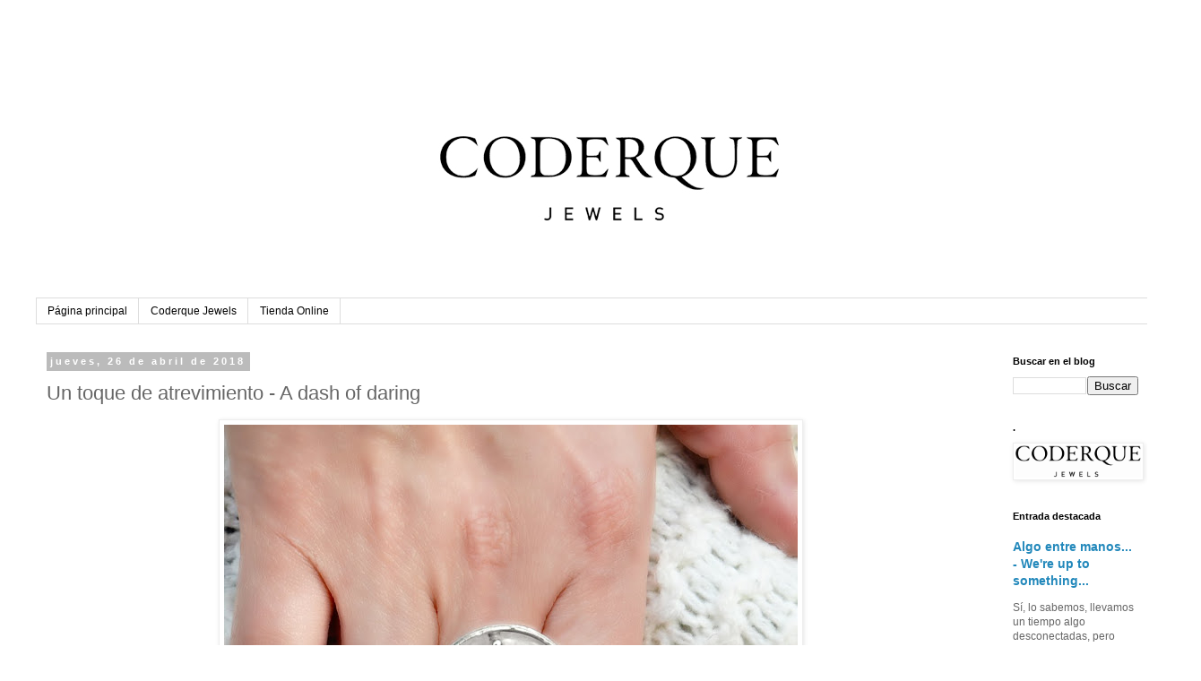

--- FILE ---
content_type: text/html; charset=UTF-8
request_url: https://coderque.blogspot.com/2018/04/un-toque-de-atrevimiento-a-dash-of-daring-joyas-jewels-ayala-madrid-coderque-diseno-design-cuarzo-inclusion-included-quartz.html
body_size: 12753
content:
<!DOCTYPE html>
<html class='v2' dir='ltr' lang='es'>
<head>
<link href='https://www.blogger.com/static/v1/widgets/335934321-css_bundle_v2.css' rel='stylesheet' type='text/css'/>
<meta content='width=1100' name='viewport'/>
<meta content='text/html; charset=UTF-8' http-equiv='Content-Type'/>
<meta content='blogger' name='generator'/>
<link href='https://coderque.blogspot.com/favicon.ico' rel='icon' type='image/x-icon'/>
<link href='http://coderque.blogspot.com/2018/04/un-toque-de-atrevimiento-a-dash-of-daring-joyas-jewels-ayala-madrid-coderque-diseno-design-cuarzo-inclusion-included-quartz.html' rel='canonical'/>
<link rel="alternate" type="application/atom+xml" title="Coderque Jewels - Atom" href="https://coderque.blogspot.com/feeds/posts/default" />
<link rel="alternate" type="application/rss+xml" title="Coderque Jewels - RSS" href="https://coderque.blogspot.com/feeds/posts/default?alt=rss" />
<link rel="service.post" type="application/atom+xml" title="Coderque Jewels - Atom" href="https://www.blogger.com/feeds/249392770790439441/posts/default" />

<link rel="alternate" type="application/atom+xml" title="Coderque Jewels - Atom" href="https://coderque.blogspot.com/feeds/8636983714829853072/comments/default" />
<!--Can't find substitution for tag [blog.ieCssRetrofitLinks]-->
<link href='https://blogger.googleusercontent.com/img/b/R29vZ2xl/AVvXsEiJt_Wmb7YwfPu0g7Z5DtC6z7grXTwCxrSYEz_HkNMbP94EvdirdH9nd7BAHaBb94G4E6PztVHP_fEjdrhEuieC4jpFzc5cJSpGpFeOEEJ4C4MmvVhmWnFYAW6Mw9Slh2tvtxtv7MUgZECj/s640/Rutilo+Rutile+anillo+sortija+ring+plata+silver+cuarzo+incoloro+colorless+quartzinclusiones+inclusions+Joyas+Coderque+Jewels+Madrid+Ayala+joyeri%25CC%2581a+jewelry.jpg' rel='image_src'/>
<meta content='Elegancia atrevida con joyas de Coderque Jewels.
Daring elegance with jewels from Coderque.' name='description'/>
<meta content='http://coderque.blogspot.com/2018/04/un-toque-de-atrevimiento-a-dash-of-daring-joyas-jewels-ayala-madrid-coderque-diseno-design-cuarzo-inclusion-included-quartz.html' property='og:url'/>
<meta content='Un toque de atrevimiento - A dash of daring' property='og:title'/>
<meta content='Elegancia atrevida con joyas de Coderque Jewels.
Daring elegance with jewels from Coderque.' property='og:description'/>
<meta content='https://blogger.googleusercontent.com/img/b/R29vZ2xl/AVvXsEiJt_Wmb7YwfPu0g7Z5DtC6z7grXTwCxrSYEz_HkNMbP94EvdirdH9nd7BAHaBb94G4E6PztVHP_fEjdrhEuieC4jpFzc5cJSpGpFeOEEJ4C4MmvVhmWnFYAW6Mw9Slh2tvtxtv7MUgZECj/w1200-h630-p-k-no-nu/Rutilo+Rutile+anillo+sortija+ring+plata+silver+cuarzo+incoloro+colorless+quartzinclusiones+inclusions+Joyas+Coderque+Jewels+Madrid+Ayala+joyeri%25CC%2581a+jewelry.jpg' property='og:image'/>
<title>Coderque Jewels: Un toque de atrevimiento - A dash of daring</title>
<style id='page-skin-1' type='text/css'><!--
/*
-----------------------------------------------
Blogger Template Style
Name:     Simple
Designer: Blogger
URL:      www.blogger.com
----------------------------------------------- */
/* Content
----------------------------------------------- */
body {
font: normal normal 12px 'Trebuchet MS', Trebuchet, Verdana, sans-serif;
color: #666666;
background: #ffffff none repeat scroll top left;
padding: 0 0 0 0;
}
html body .region-inner {
min-width: 0;
max-width: 100%;
width: auto;
}
h2 {
font-size: 22px;
}
a:link {
text-decoration:none;
color: #2288bb;
}
a:visited {
text-decoration:none;
color: #888888;
}
a:hover {
text-decoration:underline;
color: #33aaff;
}
.body-fauxcolumn-outer .fauxcolumn-inner {
background: transparent none repeat scroll top left;
_background-image: none;
}
.body-fauxcolumn-outer .cap-top {
position: absolute;
z-index: 1;
height: 400px;
width: 100%;
}
.body-fauxcolumn-outer .cap-top .cap-left {
width: 100%;
background: transparent none repeat-x scroll top left;
_background-image: none;
}
.content-outer {
-moz-box-shadow: 0 0 0 rgba(0, 0, 0, .15);
-webkit-box-shadow: 0 0 0 rgba(0, 0, 0, .15);
-goog-ms-box-shadow: 0 0 0 #333333;
box-shadow: 0 0 0 rgba(0, 0, 0, .15);
margin-bottom: 1px;
}
.content-inner {
padding: 10px 40px;
}
.content-inner {
background-color: #ffffff;
}
/* Header
----------------------------------------------- */
.header-outer {
background: transparent none repeat-x scroll 0 -400px;
_background-image: none;
}
.Header h1 {
font: normal normal 40px 'Trebuchet MS',Trebuchet,Verdana,sans-serif;
color: #000000;
text-shadow: 0 0 0 rgba(0, 0, 0, .2);
}
.Header h1 a {
color: #000000;
}
.Header .description {
font-size: 18px;
color: #000000;
}
.header-inner .Header .titlewrapper {
padding: 22px 0;
}
.header-inner .Header .descriptionwrapper {
padding: 0 0;
}
/* Tabs
----------------------------------------------- */
.tabs-inner .section:first-child {
border-top: 0 solid #dddddd;
}
.tabs-inner .section:first-child ul {
margin-top: -1px;
border-top: 1px solid #dddddd;
border-left: 1px solid #dddddd;
border-right: 1px solid #dddddd;
}
.tabs-inner .widget ul {
background: transparent none repeat-x scroll 0 -800px;
_background-image: none;
border-bottom: 1px solid #dddddd;
margin-top: 0;
margin-left: -30px;
margin-right: -30px;
}
.tabs-inner .widget li a {
display: inline-block;
padding: .6em 1em;
font: normal normal 12px 'Trebuchet MS', Trebuchet, Verdana, sans-serif;
color: #000000;
border-left: 1px solid #ffffff;
border-right: 1px solid #dddddd;
}
.tabs-inner .widget li:first-child a {
border-left: none;
}
.tabs-inner .widget li.selected a, .tabs-inner .widget li a:hover {
color: #000000;
background-color: #eeeeee;
text-decoration: none;
}
/* Columns
----------------------------------------------- */
.main-outer {
border-top: 0 solid transparent;
}
.fauxcolumn-left-outer .fauxcolumn-inner {
border-right: 1px solid transparent;
}
.fauxcolumn-right-outer .fauxcolumn-inner {
border-left: 1px solid transparent;
}
/* Headings
----------------------------------------------- */
div.widget > h2,
div.widget h2.title {
margin: 0 0 1em 0;
font: normal bold 11px 'Trebuchet MS',Trebuchet,Verdana,sans-serif;
color: #000000;
}
/* Widgets
----------------------------------------------- */
.widget .zippy {
color: #999999;
text-shadow: 2px 2px 1px rgba(0, 0, 0, .1);
}
.widget .popular-posts ul {
list-style: none;
}
/* Posts
----------------------------------------------- */
h2.date-header {
font: normal bold 11px Arial, Tahoma, Helvetica, FreeSans, sans-serif;
}
.date-header span {
background-color: #bbbbbb;
color: #ffffff;
padding: 0.4em;
letter-spacing: 3px;
margin: inherit;
}
.main-inner {
padding-top: 35px;
padding-bottom: 65px;
}
.main-inner .column-center-inner {
padding: 0 0;
}
.main-inner .column-center-inner .section {
margin: 0 1em;
}
.post {
margin: 0 0 45px 0;
}
h3.post-title, .comments h4 {
font: normal normal 22px 'Trebuchet MS',Trebuchet,Verdana,sans-serif;
margin: .75em 0 0;
}
.post-body {
font-size: 110%;
line-height: 1.4;
position: relative;
}
.post-body img, .post-body .tr-caption-container, .Profile img, .Image img,
.BlogList .item-thumbnail img {
padding: 2px;
background: #ffffff;
border: 1px solid #eeeeee;
-moz-box-shadow: 1px 1px 5px rgba(0, 0, 0, .1);
-webkit-box-shadow: 1px 1px 5px rgba(0, 0, 0, .1);
box-shadow: 1px 1px 5px rgba(0, 0, 0, .1);
}
.post-body img, .post-body .tr-caption-container {
padding: 5px;
}
.post-body .tr-caption-container {
color: #666666;
}
.post-body .tr-caption-container img {
padding: 0;
background: transparent;
border: none;
-moz-box-shadow: 0 0 0 rgba(0, 0, 0, .1);
-webkit-box-shadow: 0 0 0 rgba(0, 0, 0, .1);
box-shadow: 0 0 0 rgba(0, 0, 0, .1);
}
.post-header {
margin: 0 0 1.5em;
line-height: 1.6;
font-size: 90%;
}
.post-footer {
margin: 20px -2px 0;
padding: 5px 10px;
color: #666666;
background-color: #eeeeee;
border-bottom: 1px solid #eeeeee;
line-height: 1.6;
font-size: 90%;
}
#comments .comment-author {
padding-top: 1.5em;
border-top: 1px solid transparent;
background-position: 0 1.5em;
}
#comments .comment-author:first-child {
padding-top: 0;
border-top: none;
}
.avatar-image-container {
margin: .2em 0 0;
}
#comments .avatar-image-container img {
border: 1px solid #eeeeee;
}
/* Comments
----------------------------------------------- */
.comments .comments-content .icon.blog-author {
background-repeat: no-repeat;
background-image: url([data-uri]);
}
.comments .comments-content .loadmore a {
border-top: 1px solid #999999;
border-bottom: 1px solid #999999;
}
.comments .comment-thread.inline-thread {
background-color: #eeeeee;
}
.comments .continue {
border-top: 2px solid #999999;
}
/* Accents
---------------------------------------------- */
.section-columns td.columns-cell {
border-left: 1px solid transparent;
}
.blog-pager {
background: transparent url(https://resources.blogblog.com/blogblog/data/1kt/simple/paging_dot.png) repeat-x scroll top center;
}
.blog-pager-older-link, .home-link,
.blog-pager-newer-link {
background-color: #ffffff;
padding: 5px;
}
.footer-outer {
border-top: 1px dashed #bbbbbb;
}
/* Mobile
----------------------------------------------- */
body.mobile  {
background-size: auto;
}
.mobile .body-fauxcolumn-outer {
background: transparent none repeat scroll top left;
}
.mobile .body-fauxcolumn-outer .cap-top {
background-size: 100% auto;
}
.mobile .content-outer {
-webkit-box-shadow: 0 0 3px rgba(0, 0, 0, .15);
box-shadow: 0 0 3px rgba(0, 0, 0, .15);
}
.mobile .tabs-inner .widget ul {
margin-left: 0;
margin-right: 0;
}
.mobile .post {
margin: 0;
}
.mobile .main-inner .column-center-inner .section {
margin: 0;
}
.mobile .date-header span {
padding: 0.1em 10px;
margin: 0 -10px;
}
.mobile h3.post-title {
margin: 0;
}
.mobile .blog-pager {
background: transparent none no-repeat scroll top center;
}
.mobile .footer-outer {
border-top: none;
}
.mobile .main-inner, .mobile .footer-inner {
background-color: #ffffff;
}
.mobile-index-contents {
color: #666666;
}
.mobile-link-button {
background-color: #2288bb;
}
.mobile-link-button a:link, .mobile-link-button a:visited {
color: #ffffff;
}
.mobile .tabs-inner .section:first-child {
border-top: none;
}
.mobile .tabs-inner .PageList .widget-content {
background-color: #eeeeee;
color: #000000;
border-top: 1px solid #dddddd;
border-bottom: 1px solid #dddddd;
}
.mobile .tabs-inner .PageList .widget-content .pagelist-arrow {
border-left: 1px solid #dddddd;
}

--></style>
<style id='template-skin-1' type='text/css'><!--
body {
min-width: 1340px;
}
.content-outer, .content-fauxcolumn-outer, .region-inner {
min-width: 1340px;
max-width: 1340px;
_width: 1340px;
}
.main-inner .columns {
padding-left: 0;
padding-right: 200px;
}
.main-inner .fauxcolumn-center-outer {
left: 0;
right: 200px;
/* IE6 does not respect left and right together */
_width: expression(this.parentNode.offsetWidth -
parseInt("0") -
parseInt("200px") + 'px');
}
.main-inner .fauxcolumn-left-outer {
width: 0;
}
.main-inner .fauxcolumn-right-outer {
width: 200px;
}
.main-inner .column-left-outer {
width: 0;
right: 100%;
margin-left: -0;
}
.main-inner .column-right-outer {
width: 200px;
margin-right: -200px;
}
#layout {
min-width: 0;
}
#layout .content-outer {
min-width: 0;
width: 800px;
}
#layout .region-inner {
min-width: 0;
width: auto;
}
body#layout div.add_widget {
padding: 8px;
}
body#layout div.add_widget a {
margin-left: 32px;
}
--></style>
<link href='https://www.blogger.com/dyn-css/authorization.css?targetBlogID=249392770790439441&amp;zx=f9939999-c7b6-44cb-891e-79d723747c5f' media='none' onload='if(media!=&#39;all&#39;)media=&#39;all&#39;' rel='stylesheet'/><noscript><link href='https://www.blogger.com/dyn-css/authorization.css?targetBlogID=249392770790439441&amp;zx=f9939999-c7b6-44cb-891e-79d723747c5f' rel='stylesheet'/></noscript>
<meta name='google-adsense-platform-account' content='ca-host-pub-1556223355139109'/>
<meta name='google-adsense-platform-domain' content='blogspot.com'/>

</head>
<body class='loading variant-simplysimple'>
<div class='navbar no-items section' id='navbar' name='Barra de navegación'>
</div>
<div class='body-fauxcolumns'>
<div class='fauxcolumn-outer body-fauxcolumn-outer'>
<div class='cap-top'>
<div class='cap-left'></div>
<div class='cap-right'></div>
</div>
<div class='fauxborder-left'>
<div class='fauxborder-right'></div>
<div class='fauxcolumn-inner'>
</div>
</div>
<div class='cap-bottom'>
<div class='cap-left'></div>
<div class='cap-right'></div>
</div>
</div>
</div>
<div class='content'>
<div class='content-fauxcolumns'>
<div class='fauxcolumn-outer content-fauxcolumn-outer'>
<div class='cap-top'>
<div class='cap-left'></div>
<div class='cap-right'></div>
</div>
<div class='fauxborder-left'>
<div class='fauxborder-right'></div>
<div class='fauxcolumn-inner'>
</div>
</div>
<div class='cap-bottom'>
<div class='cap-left'></div>
<div class='cap-right'></div>
</div>
</div>
</div>
<div class='content-outer'>
<div class='content-cap-top cap-top'>
<div class='cap-left'></div>
<div class='cap-right'></div>
</div>
<div class='fauxborder-left content-fauxborder-left'>
<div class='fauxborder-right content-fauxborder-right'></div>
<div class='content-inner'>
<header>
<div class='header-outer'>
<div class='header-cap-top cap-top'>
<div class='cap-left'></div>
<div class='cap-right'></div>
</div>
<div class='fauxborder-left header-fauxborder-left'>
<div class='fauxborder-right header-fauxborder-right'></div>
<div class='region-inner header-inner'>
<div class='header section' id='header' name='Cabecera'><div class='widget Header' data-version='1' id='Header1'>
<div id='header-inner'>
<a href='https://coderque.blogspot.com/' style='display: block'>
<img alt='Coderque Jewels' height='293px; ' id='Header1_headerimg' src='https://blogger.googleusercontent.com/img/b/R29vZ2xl/AVvXsEj022GazDLZ8U2CKR_BZABaxoBdE66IzDvicbsMwo1bnEVDS5mkBVP-2eJ5gxv9li-xe57UXs0Z2saY9bwWztfYQ9uWt0Vwxq6fLZk5zEfhfu4ZZyFY7TbVtTV4AXYRQyosCAD-7LXtWDvx/s1600/coderque%252C+new+header+blog.jpg' style='display: block' width='1280px; '/>
</a>
</div>
</div></div>
</div>
</div>
<div class='header-cap-bottom cap-bottom'>
<div class='cap-left'></div>
<div class='cap-right'></div>
</div>
</div>
</header>
<div class='tabs-outer'>
<div class='tabs-cap-top cap-top'>
<div class='cap-left'></div>
<div class='cap-right'></div>
</div>
<div class='fauxborder-left tabs-fauxborder-left'>
<div class='fauxborder-right tabs-fauxborder-right'></div>
<div class='region-inner tabs-inner'>
<div class='tabs section' id='crosscol' name='Multicolumnas'><div class='widget PageList' data-version='1' id='PageList1'>
<h2>Sobre Coderque Jewels</h2>
<div class='widget-content'>
<ul>
<li>
<a href='https://coderque.blogspot.com/'>Página principal</a>
</li>
<li>
<a href='https://coderque.blogspot.com/p/coderque-jewels.html'>Coderque Jewels</a>
</li>
<li>
<a href='https://coderque.blogspot.com/p/tienda-online.html'>Tienda Online</a>
</li>
</ul>
<div class='clear'></div>
</div>
</div></div>
<div class='tabs no-items section' id='crosscol-overflow' name='Cross-Column 2'></div>
</div>
</div>
<div class='tabs-cap-bottom cap-bottom'>
<div class='cap-left'></div>
<div class='cap-right'></div>
</div>
</div>
<div class='main-outer'>
<div class='main-cap-top cap-top'>
<div class='cap-left'></div>
<div class='cap-right'></div>
</div>
<div class='fauxborder-left main-fauxborder-left'>
<div class='fauxborder-right main-fauxborder-right'></div>
<div class='region-inner main-inner'>
<div class='columns fauxcolumns'>
<div class='fauxcolumn-outer fauxcolumn-center-outer'>
<div class='cap-top'>
<div class='cap-left'></div>
<div class='cap-right'></div>
</div>
<div class='fauxborder-left'>
<div class='fauxborder-right'></div>
<div class='fauxcolumn-inner'>
</div>
</div>
<div class='cap-bottom'>
<div class='cap-left'></div>
<div class='cap-right'></div>
</div>
</div>
<div class='fauxcolumn-outer fauxcolumn-left-outer'>
<div class='cap-top'>
<div class='cap-left'></div>
<div class='cap-right'></div>
</div>
<div class='fauxborder-left'>
<div class='fauxborder-right'></div>
<div class='fauxcolumn-inner'>
</div>
</div>
<div class='cap-bottom'>
<div class='cap-left'></div>
<div class='cap-right'></div>
</div>
</div>
<div class='fauxcolumn-outer fauxcolumn-right-outer'>
<div class='cap-top'>
<div class='cap-left'></div>
<div class='cap-right'></div>
</div>
<div class='fauxborder-left'>
<div class='fauxborder-right'></div>
<div class='fauxcolumn-inner'>
</div>
</div>
<div class='cap-bottom'>
<div class='cap-left'></div>
<div class='cap-right'></div>
</div>
</div>
<!-- corrects IE6 width calculation -->
<div class='columns-inner'>
<div class='column-center-outer'>
<div class='column-center-inner'>
<div class='main section' id='main' name='Principal'><div class='widget Blog' data-version='1' id='Blog1'>
<div class='blog-posts hfeed'>

          <div class="date-outer">
        
<h2 class='date-header'><span>jueves, 26 de abril de 2018</span></h2>

          <div class="date-posts">
        
<div class='post-outer'>
<div class='post hentry uncustomized-post-template' itemprop='blogPost' itemscope='itemscope' itemtype='http://schema.org/BlogPosting'>
<meta content='https://blogger.googleusercontent.com/img/b/R29vZ2xl/AVvXsEiJt_Wmb7YwfPu0g7Z5DtC6z7grXTwCxrSYEz_HkNMbP94EvdirdH9nd7BAHaBb94G4E6PztVHP_fEjdrhEuieC4jpFzc5cJSpGpFeOEEJ4C4MmvVhmWnFYAW6Mw9Slh2tvtxtv7MUgZECj/s640/Rutilo+Rutile+anillo+sortija+ring+plata+silver+cuarzo+incoloro+colorless+quartzinclusiones+inclusions+Joyas+Coderque+Jewels+Madrid+Ayala+joyeri%25CC%2581a+jewelry.jpg' itemprop='image_url'/>
<meta content='249392770790439441' itemprop='blogId'/>
<meta content='8636983714829853072' itemprop='postId'/>
<a name='8636983714829853072'></a>
<h3 class='post-title entry-title' itemprop='name'>
Un toque de atrevimiento - A dash of daring
</h3>
<div class='post-header'>
<div class='post-header-line-1'></div>
</div>
<div class='post-body entry-content' id='post-body-8636983714829853072' itemprop='articleBody'>
<div style="text-align: left;">
<div style="text-align: center;">
<span style="font-family: &quot;times&quot; , &quot;times new roman&quot; , serif;"><span style="color: #666666;"><a href="https://blogger.googleusercontent.com/img/b/R29vZ2xl/AVvXsEiJt_Wmb7YwfPu0g7Z5DtC6z7grXTwCxrSYEz_HkNMbP94EvdirdH9nd7BAHaBb94G4E6PztVHP_fEjdrhEuieC4jpFzc5cJSpGpFeOEEJ4C4MmvVhmWnFYAW6Mw9Slh2tvtxtv7MUgZECj/s1600/Rutilo+Rutile+anillo+sortija+ring+plata+silver+cuarzo+incoloro+colorless+quartzinclusiones+inclusions+Joyas+Coderque+Jewels+Madrid+Ayala+joyeri%25CC%2581a+jewelry.jpg" imageanchor="1"><img border="0" height="640" src="https://blogger.googleusercontent.com/img/b/R29vZ2xl/AVvXsEiJt_Wmb7YwfPu0g7Z5DtC6z7grXTwCxrSYEz_HkNMbP94EvdirdH9nd7BAHaBb94G4E6PztVHP_fEjdrhEuieC4jpFzc5cJSpGpFeOEEJ4C4MmvVhmWnFYAW6Mw9Slh2tvtxtv7MUgZECj/s640/Rutilo+Rutile+anillo+sortija+ring+plata+silver+cuarzo+incoloro+colorless+quartzinclusiones+inclusions+Joyas+Coderque+Jewels+Madrid+Ayala+joyeri%25CC%2581a+jewelry.jpg" width="640" /></a></span></span></div>
<span style="color: #666666; font-family: &quot;times&quot; , &quot;times new roman&quot; , serif;"><br /></span>
<span style="color: #666666; font-family: &quot;times&quot; , &quot;times new roman&quot; , serif;">La elegancia es buen gusto con un toque de atrevimiento.</span><br />
<span style="color: #666666; font-family: &quot;times&quot; , &quot;times new roman&quot; , serif;">Carmel Snow (Editor in Chief de Harper's Bazar)</span><br />
<span style="color: #666666; font-family: &quot;times&quot; , &quot;times new roman&quot; , serif;"><br /></span>
<span style="color: #666666; font-family: &quot;times&quot; , &quot;times new roman&quot; , serif;">Encuentra tu dosis de elegancia con un marcado atrevimiento en Coderque Jewels.</span><br />
<span style="color: #666666; font-family: &quot;times&quot; , &quot;times new roman&quot; , serif;"><br /></span>
<span style="color: #674ea7; font-family: &quot;times&quot; , &quot;times new roman&quot; , serif;">Elegance is good taste plus a dash of daring</span><br />
<span style="color: #674ea7; font-family: &quot;times&quot; , &quot;times new roman&quot; , serif;">Carmel Snow (Editor in Chief de Harper's Bazar)</span><br />
<span style="color: #674ea7; font-family: &quot;times&quot; , &quot;times new roman&quot; , serif;"><br /></span>
<span style="color: #674ea7; font-family: &quot;times&quot; , &quot;times new roman&quot; , serif;">Find you dose of elegance with a notable boldness in Coderque Jewels.</span><br />
<br />
<br /></div>
<div style="text-align: left;">
<span style="font-family: &quot;times&quot; , &quot;times new roman&quot; , serif;"><span style="background-color: white; color: #674ea7;">R</span><span style="background-color: white; clear: left; color: #674ea7; margin-bottom: 1em; margin-right: 1em;">EADY TO LOOK FABULOUS?</span></span></div>
<div style="background-color: white; color: #666666;">
<div class="" style="clear: both; line-height: 18.48px;">
<span style="font-family: &quot;times&quot; , &quot;times new roman&quot; , serif;"><span style="color: #674ea7;"><br /></span>Visita nuestra&nbsp;<a href="http://www.coderque.com/es" style="color: #888888; text-decoration-line: none;" target="_blank">tienda online</a>&nbsp;o mándanos un e-mail a&nbsp;<a href="mailto:coderque@coderque.com" style="color: #888888; text-decoration-line: none;">hola@coderque.com</a></span></div>
<div class="" style="clear: both; line-height: 18.48px;">
<a href="mailto:coderque@coderque.com" style="color: #888888; text-decoration-line: none;"><span style="font-family: &quot;times&quot; , &quot;times new roman&quot; , serif;"><br /></span></a></div>
<div class="" style="clear: both; line-height: 18.48px;">
<span style="font-family: &quot;times&quot; , &quot;times new roman&quot; , serif;"><span style="color: #674ea7;">Visit our</span>&nbsp;<a href="http://www.coderque.com/es" style="color: #888888; text-decoration-line: none;" target="_blank">online store</a>&nbsp;<span style="color: #674ea7;">or mail us at&nbsp;</span><a href="mailto:hola@coderque.com" style="color: #666666; text-decoration-line: none;">hola@coderque.com</a></span></div>
</div>
<div style='clear: both;'></div>
</div>
<div class='post-footer'>
<div class='post-footer-line post-footer-line-1'>
<span class='post-author vcard'>
Publicado por
<span class='fn' itemprop='author' itemscope='itemscope' itemtype='http://schema.org/Person'>
<meta content='https://www.blogger.com/profile/10395225348562648014' itemprop='url'/>
<a class='g-profile' href='https://www.blogger.com/profile/10395225348562648014' rel='author' title='author profile'>
<span itemprop='name'>Unknown</span>
</a>
</span>
</span>
<span class='post-timestamp'>
en
<meta content='http://coderque.blogspot.com/2018/04/un-toque-de-atrevimiento-a-dash-of-daring-joyas-jewels-ayala-madrid-coderque-diseno-design-cuarzo-inclusion-included-quartz.html' itemprop='url'/>
<a class='timestamp-link' href='https://coderque.blogspot.com/2018/04/un-toque-de-atrevimiento-a-dash-of-daring-joyas-jewels-ayala-madrid-coderque-diseno-design-cuarzo-inclusion-included-quartz.html' rel='bookmark' title='permanent link'><abbr class='published' itemprop='datePublished' title='2018-04-26T13:00:00+02:00'>26 abril</abbr></a>
</span>
<span class='post-comment-link'>
</span>
<span class='post-icons'>
<span class='item-control blog-admin pid-1539496612'>
<a href='https://www.blogger.com/post-edit.g?blogID=249392770790439441&postID=8636983714829853072&from=pencil' title='Editar entrada'>
<img alt='' class='icon-action' height='18' src='https://resources.blogblog.com/img/icon18_edit_allbkg.gif' width='18'/>
</a>
</span>
</span>
<div class='post-share-buttons goog-inline-block'>
<a class='goog-inline-block share-button sb-email' href='https://www.blogger.com/share-post.g?blogID=249392770790439441&postID=8636983714829853072&target=email' target='_blank' title='Enviar por correo electrónico'><span class='share-button-link-text'>Enviar por correo electrónico</span></a><a class='goog-inline-block share-button sb-blog' href='https://www.blogger.com/share-post.g?blogID=249392770790439441&postID=8636983714829853072&target=blog' onclick='window.open(this.href, "_blank", "height=270,width=475"); return false;' target='_blank' title='Escribe un blog'><span class='share-button-link-text'>Escribe un blog</span></a><a class='goog-inline-block share-button sb-twitter' href='https://www.blogger.com/share-post.g?blogID=249392770790439441&postID=8636983714829853072&target=twitter' target='_blank' title='Compartir en X'><span class='share-button-link-text'>Compartir en X</span></a><a class='goog-inline-block share-button sb-facebook' href='https://www.blogger.com/share-post.g?blogID=249392770790439441&postID=8636983714829853072&target=facebook' onclick='window.open(this.href, "_blank", "height=430,width=640"); return false;' target='_blank' title='Compartir con Facebook'><span class='share-button-link-text'>Compartir con Facebook</span></a><a class='goog-inline-block share-button sb-pinterest' href='https://www.blogger.com/share-post.g?blogID=249392770790439441&postID=8636983714829853072&target=pinterest' target='_blank' title='Compartir en Pinterest'><span class='share-button-link-text'>Compartir en Pinterest</span></a>
</div>
</div>
<div class='post-footer-line post-footer-line-2'>
<span class='post-labels'>
Etiquetas:
<a href='https://coderque.blogspot.com/search/label/Coderque' rel='tag'>Coderque</a>,
<a href='https://coderque.blogspot.com/search/label/Coderque%20Jewels' rel='tag'>Coderque Jewels</a>,
<a href='https://coderque.blogspot.com/search/label/cuarzo%20con%20inclusiones' rel='tag'>cuarzo con inclusiones</a>,
<a href='https://coderque.blogspot.com/search/label/design' rel='tag'>design</a>,
<a href='https://coderque.blogspot.com/search/label/dise%C3%B1o' rel='tag'>diseño</a>,
<a href='https://coderque.blogspot.com/search/label/estilo' rel='tag'>estilo</a>,
<a href='https://coderque.blogspot.com/search/label/included%20quartz' rel='tag'>included quartz</a>,
<a href='https://coderque.blogspot.com/search/label/jewels' rel='tag'>jewels</a>,
<a href='https://coderque.blogspot.com/search/label/joyas' rel='tag'>joyas</a>,
<a href='https://coderque.blogspot.com/search/label/Rutiles' rel='tag'>Rutiles</a>,
<a href='https://coderque.blogspot.com/search/label/Rutilos' rel='tag'>Rutilos</a>,
<a href='https://coderque.blogspot.com/search/label/style' rel='tag'>style</a>
</span>
</div>
<div class='post-footer-line post-footer-line-3'>
<span class='post-location'>
Ubicación:
<a href='https://maps.google.com/maps?q=Calle+de+Ayala,+77,+28006+Madrid,+Espa%C3%B1a@40.4274282,-3.674977500000068&z=10' target='_blank'>Calle de Ayala, 77, 28006 Madrid, España</a>
</span>
</div>
</div>
</div>
<div class='comments' id='comments'>
<a name='comments'></a>
<h4>No hay comentarios:</h4>
<div id='Blog1_comments-block-wrapper'>
<dl class='avatar-comment-indent' id='comments-block'>
</dl>
</div>
<p class='comment-footer'>
<div class='comment-form'>
<a name='comment-form'></a>
<h4 id='comment-post-message'>Publicar un comentario</h4>
<p>
</p>
<a href='https://www.blogger.com/comment/frame/249392770790439441?po=8636983714829853072&hl=es&saa=85391&origin=https://coderque.blogspot.com' id='comment-editor-src'></a>
<iframe allowtransparency='true' class='blogger-iframe-colorize blogger-comment-from-post' frameborder='0' height='410px' id='comment-editor' name='comment-editor' src='' width='100%'></iframe>
<script src='https://www.blogger.com/static/v1/jsbin/2830521187-comment_from_post_iframe.js' type='text/javascript'></script>
<script type='text/javascript'>
      BLOG_CMT_createIframe('https://www.blogger.com/rpc_relay.html');
    </script>
</div>
</p>
</div>
</div>

        </div></div>
      
</div>
<div class='blog-pager' id='blog-pager'>
<span id='blog-pager-newer-link'>
<a class='blog-pager-newer-link' href='https://coderque.blogspot.com/2018/04/our-jewels-your-style-ultraviolet-ultravioleta-Uppsss-pendientes-earrings-hoops-aros-plata-silver-amatista-amethyst-joyas-coderque-jewels-ayala-77-madrid-topshop-outfit-of-the-day-look-diseno-design.html' id='Blog1_blog-pager-newer-link' title='Entrada más reciente'>Entrada más reciente</a>
</span>
<span id='blog-pager-older-link'>
<a class='blog-pager-older-link' href='https://coderque.blogspot.com/2018/04/yo-tambien-llevo-coderques-i-wear-too-Iris-Salamanca-collar-Ayala-necklace-pendientes-Caleido-Kaleido-earrings-Madrid-joyas-jewels-diseno-design.html' id='Blog1_blog-pager-older-link' title='Entrada antigua'>Entrada antigua</a>
</span>
<a class='home-link' href='https://coderque.blogspot.com/'>Inicio</a>
</div>
<div class='clear'></div>
<div class='post-feeds'>
<div class='feed-links'>
Suscribirse a:
<a class='feed-link' href='https://coderque.blogspot.com/feeds/8636983714829853072/comments/default' target='_blank' type='application/atom+xml'>Enviar comentarios (Atom)</a>
</div>
</div>
</div></div>
</div>
</div>
<div class='column-left-outer'>
<div class='column-left-inner'>
<aside>
</aside>
</div>
</div>
<div class='column-right-outer'>
<div class='column-right-inner'>
<aside>
<div class='sidebar section' id='sidebar-right-1'><div class='widget BlogSearch' data-version='1' id='BlogSearch1'>
<h2 class='title'>Buscar en el blog</h2>
<div class='widget-content'>
<div id='BlogSearch1_form'>
<form action='https://coderque.blogspot.com/search' class='gsc-search-box' target='_top'>
<table cellpadding='0' cellspacing='0' class='gsc-search-box'>
<tbody>
<tr>
<td class='gsc-input'>
<input autocomplete='off' class='gsc-input' name='q' size='10' title='search' type='text' value=''/>
</td>
<td class='gsc-search-button'>
<input class='gsc-search-button' title='search' type='submit' value='Buscar'/>
</td>
</tr>
</tbody>
</table>
</form>
</div>
</div>
<div class='clear'></div>
</div><div class='widget Image' data-version='1' id='Image1'>
<h2>.</h2>
<div class='widget-content'>
<a href='http://www.coderque.com'>
<img alt='.' height='36' id='Image1_img' src='https://blogger.googleusercontent.com/img/b/R29vZ2xl/AVvXsEguuCLlylR_PUXkmGC_iXCkg6jNLcoRNMLpWOCxyw5HuKa_2OCPyRF7nuHV-KjODfNPxA73QBPYA_gL3Yb9E9H4ZouQhp1mBeavPDqII5QyoXTHf2qeY1QnMDtPchpL_eLqFudjhDl3dB1U/s1600/Coderque_Logo.jpg' width='140'/>
</a>
<br/>
</div>
<div class='clear'></div>
</div><div class='widget FeaturedPost' data-version='1' id='FeaturedPost1'>
<h2 class='title'>Entrada destacada</h2>
<div class='post-summary'>
<h3><a href='https://coderque.blogspot.com/2016/09/algo-entre-manos-were-up-to-something.html'>Algo entre manos... - We&#39;re up to something...</a></h3>
<p>
Sí, lo sabemos, llevamos un tiempo algo desconectadas, pero todo tiene un porqué. Y es que nos traemos algo entre manos... &#161;Un proyecto con ...
</p>
<img class='image' src='https://blogger.googleusercontent.com/img/b/R29vZ2xl/AVvXsEjtabvNs3KxkDPfrwlQWMAcHSrXftZGxLDp__G0UZ3VjHw_5FfGwj_Yg5_RNHwRTDNyT34ynt77dqL4MOpYBUqjr_uesRfzGZ_SH5KefaqjVnvruISxVqKQBfQS420hTQoBZrnVP8BcyP_N/s640/vitrinas+vaci%25CC%2581as.jpg'/>
</div>
<style type='text/css'>
    .image {
      width: 100%;
    }
  </style>
<div class='clear'></div>
</div><div class='widget BlogArchive' data-version='1' id='BlogArchive1'>
<h2>Archivo del blog</h2>
<div class='widget-content'>
<div id='ArchiveList'>
<div id='BlogArchive1_ArchiveList'>
<ul class='hierarchy'>
<li class='archivedate expanded'>
<a class='toggle' href='javascript:void(0)'>
<span class='zippy toggle-open'>

        &#9660;&#160;
      
</span>
</a>
<a class='post-count-link' href='https://coderque.blogspot.com/2018/'>
2018
</a>
<span class='post-count' dir='ltr'>(102)</span>
<ul class='hierarchy'>
<li class='archivedate expanded'>
<a class='toggle' href='javascript:void(0)'>
<span class='zippy toggle-open'>

        &#9660;&#160;
      
</span>
</a>
<a class='post-count-link' href='https://coderque.blogspot.com/2018/04/'>
abril
</a>
<span class='post-count' dir='ltr'>(20)</span>
<ul class='posts'>
<li><a href='https://coderque.blogspot.com/2018/04/our-jewels-your-style-ultraviolet-ultravioleta-Uppsss-pendientes-earrings-hoops-aros-plata-silver-amatista-amethyst-joyas-coderque-jewels-ayala-77-madrid-topshop-outfit-of-the-day-look-diseno-design.html'>Our jewels, your style - Ultraviolet</a></li>
<li><a href='https://coderque.blogspot.com/2018/04/un-toque-de-atrevimiento-a-dash-of-daring-joyas-jewels-ayala-madrid-coderque-diseno-design-cuarzo-inclusion-included-quartz.html'>Un toque de atrevimiento - A dash of daring</a></li>
<li><a href='https://coderque.blogspot.com/2018/04/yo-tambien-llevo-coderques-i-wear-too-Iris-Salamanca-collar-Ayala-necklace-pendientes-Caleido-Kaleido-earrings-Madrid-joyas-jewels-diseno-design.html'>Yo también llevo Coderques, &#161;Iris combina y triunf...</a></li>
<li><a href='https://coderque.blogspot.com/2018/04/pero-tenia-alas-but-she-had-wings-joyas-porcelana-coderque-mimifgedisn-mariposa-butterfly-porcelana-porcelain-joyas-jewels-ready-to-look-fabulous.html'>Pero tenía alas - But she had wings</a></li>
<li><a href='https://coderque.blogspot.com/2018/04/anillo-sortija-ring-banau-plata-bano-oro-gold-plated-siver-moleculas-molecules-joyas-coderque-jewels-ready-to-look-fabulous.html'>&#191;Sabes lo qué es la elegancia? - Do you know what ...</a></li>
<li><a href='https://coderque.blogspot.com/2018/04/proceso-creativo-joyas-coderque-jewels-creative-process-design-diseno-coleccion-collection-inspiration-inspo-inspiracion.ready-to-look-fabulous.html'>&#191;Tienes ya tu joyas Coderque? - Do you have your C...</a></li>
<li><a href='https://coderque.blogspot.com/2018/04/sublima-tu-look-enhance-your-look-collar-starnight-necklace-plata-silver-ayala-77-barrio-salamanca-madrid.html'>Sublima tu look - Enhance your look</a></li>
<li><a href='https://coderque.blogspot.com/2018/04/[base64].html'>Descúbrela online - Dicover it online</a></li>
<li><a href='https://coderque.blogspot.com/2018/04/luna-llena-full-moon-fullmoon-joyas-coderque-jewels-plata-silver-topacio-blanco-white-topaz-diseno-design-estilo-styel-ready-to-look-fabulous.html'>Luna llena - Full moon</a></li>
<li><a href='https://coderque.blogspot.com/2018/04/besa-mucho-kiss-lot-beso-dia-internacional-international-kissing-day-joyas-coderque-jewels-madrid-diseno-design.html'>&#161;Besa mucho! - Kiss a lot!</a></li>
<li><a href='https://coderque.blogspot.com/2018/04/[base64].html'>Dulce feminidad - Sweet femininity</a></li>
<li><a href='https://coderque.blogspot.com/2018/04/sofisticacion-definitiva-ultimate.html'>Sofisticación definitiva - Ultimate sophistication</a></li>
<li><a href='https://coderque.blogspot.com/2018/04/coderque-jewels-en-conexion-honduras-sandra-barneda-susana-del-coso-supervivientes-telecinco-joyas-jewels-coderque-ready-to-look-fabulous-yao-anillo-ring.html'>Coderque Jewels en Conexión Honduras</a></li>
<li><a href='https://coderque.blogspot.com/2018/04/se-acerca-vuestro-dia-your-day-is-coming-wedding-boda-bridal-nupcial-anillos-alianzas-rings-bands-custom-made-personalizadas-bespolke.design-diseno-madrid-marta-coderque-joyas-jewels.html'>&#161;Se acerca vuestro día! - Your day is coming up!</a></li>
<li><a href='https://coderque.blogspot.com/2018/04/joyas-coderque-jewels-ayala-77-madrid-no-te-pierdas-nada-dont-miss-anything-nueva-coleccion-new-collection-venta-especial-special-sale-eventos-events-ready-to-look-fabulous-compras-shopping.html'>&#161;No te pierdas nada! - Don&#39;t miss a thing!</a></li>
<li><a href='https://coderque.blogspot.com/2018/04/ana-bravo-luce-pendientes-if-de.html'>Ana Bravo luce pendientes If de Coderque Jewels - ...</a></li>
<li><a href='https://coderque.blogspot.com/2018/04/el-encanto-de-starnight-charm-of.html'>El encanto de Starnight - The charm of Starnight</a></li>
<li><a href='https://coderque.blogspot.com/2018/04/coleccion-ocho-ocho-collection-collar-necklace-gemelos-cufflinks-bandera-Espana-flag-Spain-degrade-azul-shade-ayala-77-madrid-barrio-salamanca-zona-goya-shopping-compras.html'>Colección Ocho - Ocho collection</a></li>
<li><a href='https://coderque.blogspot.com/2018/04/[base64].html'>Acapara el protagonismo - Steal the limelight</a></li>
<li><a href='https://coderque.blogspot.com/2018/04/pendientes-earrings-ayala-plata-banada-oro-gold-plated-silver-cornalina-carnelian-alegria-placer-happiness-pleasure-quote-frase-schopenhauer-madrid-joyas-coderque-jewels.html'>Alegría y placer - Happiness and pleasure</a></li>
</ul>
</li>
</ul>
<ul class='hierarchy'>
<li class='archivedate collapsed'>
<a class='toggle' href='javascript:void(0)'>
<span class='zippy'>

        &#9658;&#160;
      
</span>
</a>
<a class='post-count-link' href='https://coderque.blogspot.com/2018/03/'>
marzo
</a>
<span class='post-count' dir='ltr'>(21)</span>
</li>
</ul>
<ul class='hierarchy'>
<li class='archivedate collapsed'>
<a class='toggle' href='javascript:void(0)'>
<span class='zippy'>

        &#9658;&#160;
      
</span>
</a>
<a class='post-count-link' href='https://coderque.blogspot.com/2018/02/'>
febrero
</a>
<span class='post-count' dir='ltr'>(32)</span>
</li>
</ul>
<ul class='hierarchy'>
<li class='archivedate collapsed'>
<a class='toggle' href='javascript:void(0)'>
<span class='zippy'>

        &#9658;&#160;
      
</span>
</a>
<a class='post-count-link' href='https://coderque.blogspot.com/2018/01/'>
enero
</a>
<span class='post-count' dir='ltr'>(29)</span>
</li>
</ul>
</li>
</ul>
<ul class='hierarchy'>
<li class='archivedate collapsed'>
<a class='toggle' href='javascript:void(0)'>
<span class='zippy'>

        &#9658;&#160;
      
</span>
</a>
<a class='post-count-link' href='https://coderque.blogspot.com/2017/'>
2017
</a>
<span class='post-count' dir='ltr'>(236)</span>
<ul class='hierarchy'>
<li class='archivedate collapsed'>
<a class='toggle' href='javascript:void(0)'>
<span class='zippy'>

        &#9658;&#160;
      
</span>
</a>
<a class='post-count-link' href='https://coderque.blogspot.com/2017/12/'>
diciembre
</a>
<span class='post-count' dir='ltr'>(39)</span>
</li>
</ul>
<ul class='hierarchy'>
<li class='archivedate collapsed'>
<a class='toggle' href='javascript:void(0)'>
<span class='zippy'>

        &#9658;&#160;
      
</span>
</a>
<a class='post-count-link' href='https://coderque.blogspot.com/2017/11/'>
noviembre
</a>
<span class='post-count' dir='ltr'>(21)</span>
</li>
</ul>
<ul class='hierarchy'>
<li class='archivedate collapsed'>
<a class='toggle' href='javascript:void(0)'>
<span class='zippy'>

        &#9658;&#160;
      
</span>
</a>
<a class='post-count-link' href='https://coderque.blogspot.com/2017/10/'>
octubre
</a>
<span class='post-count' dir='ltr'>(18)</span>
</li>
</ul>
<ul class='hierarchy'>
<li class='archivedate collapsed'>
<a class='toggle' href='javascript:void(0)'>
<span class='zippy'>

        &#9658;&#160;
      
</span>
</a>
<a class='post-count-link' href='https://coderque.blogspot.com/2017/09/'>
septiembre
</a>
<span class='post-count' dir='ltr'>(23)</span>
</li>
</ul>
<ul class='hierarchy'>
<li class='archivedate collapsed'>
<a class='toggle' href='javascript:void(0)'>
<span class='zippy'>

        &#9658;&#160;
      
</span>
</a>
<a class='post-count-link' href='https://coderque.blogspot.com/2017/08/'>
agosto
</a>
<span class='post-count' dir='ltr'>(9)</span>
</li>
</ul>
<ul class='hierarchy'>
<li class='archivedate collapsed'>
<a class='toggle' href='javascript:void(0)'>
<span class='zippy'>

        &#9658;&#160;
      
</span>
</a>
<a class='post-count-link' href='https://coderque.blogspot.com/2017/07/'>
julio
</a>
<span class='post-count' dir='ltr'>(14)</span>
</li>
</ul>
<ul class='hierarchy'>
<li class='archivedate collapsed'>
<a class='toggle' href='javascript:void(0)'>
<span class='zippy'>

        &#9658;&#160;
      
</span>
</a>
<a class='post-count-link' href='https://coderque.blogspot.com/2017/06/'>
junio
</a>
<span class='post-count' dir='ltr'>(14)</span>
</li>
</ul>
<ul class='hierarchy'>
<li class='archivedate collapsed'>
<a class='toggle' href='javascript:void(0)'>
<span class='zippy'>

        &#9658;&#160;
      
</span>
</a>
<a class='post-count-link' href='https://coderque.blogspot.com/2017/05/'>
mayo
</a>
<span class='post-count' dir='ltr'>(7)</span>
</li>
</ul>
<ul class='hierarchy'>
<li class='archivedate collapsed'>
<a class='toggle' href='javascript:void(0)'>
<span class='zippy'>

        &#9658;&#160;
      
</span>
</a>
<a class='post-count-link' href='https://coderque.blogspot.com/2017/03/'>
marzo
</a>
<span class='post-count' dir='ltr'>(23)</span>
</li>
</ul>
<ul class='hierarchy'>
<li class='archivedate collapsed'>
<a class='toggle' href='javascript:void(0)'>
<span class='zippy'>

        &#9658;&#160;
      
</span>
</a>
<a class='post-count-link' href='https://coderque.blogspot.com/2017/02/'>
febrero
</a>
<span class='post-count' dir='ltr'>(39)</span>
</li>
</ul>
<ul class='hierarchy'>
<li class='archivedate collapsed'>
<a class='toggle' href='javascript:void(0)'>
<span class='zippy'>

        &#9658;&#160;
      
</span>
</a>
<a class='post-count-link' href='https://coderque.blogspot.com/2017/01/'>
enero
</a>
<span class='post-count' dir='ltr'>(29)</span>
</li>
</ul>
</li>
</ul>
<ul class='hierarchy'>
<li class='archivedate collapsed'>
<a class='toggle' href='javascript:void(0)'>
<span class='zippy'>

        &#9658;&#160;
      
</span>
</a>
<a class='post-count-link' href='https://coderque.blogspot.com/2016/'>
2016
</a>
<span class='post-count' dir='ltr'>(208)</span>
<ul class='hierarchy'>
<li class='archivedate collapsed'>
<a class='toggle' href='javascript:void(0)'>
<span class='zippy'>

        &#9658;&#160;
      
</span>
</a>
<a class='post-count-link' href='https://coderque.blogspot.com/2016/12/'>
diciembre
</a>
<span class='post-count' dir='ltr'>(34)</span>
</li>
</ul>
<ul class='hierarchy'>
<li class='archivedate collapsed'>
<a class='toggle' href='javascript:void(0)'>
<span class='zippy'>

        &#9658;&#160;
      
</span>
</a>
<a class='post-count-link' href='https://coderque.blogspot.com/2016/11/'>
noviembre
</a>
<span class='post-count' dir='ltr'>(25)</span>
</li>
</ul>
<ul class='hierarchy'>
<li class='archivedate collapsed'>
<a class='toggle' href='javascript:void(0)'>
<span class='zippy'>

        &#9658;&#160;
      
</span>
</a>
<a class='post-count-link' href='https://coderque.blogspot.com/2016/10/'>
octubre
</a>
<span class='post-count' dir='ltr'>(32)</span>
</li>
</ul>
<ul class='hierarchy'>
<li class='archivedate collapsed'>
<a class='toggle' href='javascript:void(0)'>
<span class='zippy'>

        &#9658;&#160;
      
</span>
</a>
<a class='post-count-link' href='https://coderque.blogspot.com/2016/09/'>
septiembre
</a>
<span class='post-count' dir='ltr'>(11)</span>
</li>
</ul>
<ul class='hierarchy'>
<li class='archivedate collapsed'>
<a class='toggle' href='javascript:void(0)'>
<span class='zippy'>

        &#9658;&#160;
      
</span>
</a>
<a class='post-count-link' href='https://coderque.blogspot.com/2016/08/'>
agosto
</a>
<span class='post-count' dir='ltr'>(6)</span>
</li>
</ul>
<ul class='hierarchy'>
<li class='archivedate collapsed'>
<a class='toggle' href='javascript:void(0)'>
<span class='zippy'>

        &#9658;&#160;
      
</span>
</a>
<a class='post-count-link' href='https://coderque.blogspot.com/2016/07/'>
julio
</a>
<span class='post-count' dir='ltr'>(16)</span>
</li>
</ul>
<ul class='hierarchy'>
<li class='archivedate collapsed'>
<a class='toggle' href='javascript:void(0)'>
<span class='zippy'>

        &#9658;&#160;
      
</span>
</a>
<a class='post-count-link' href='https://coderque.blogspot.com/2016/06/'>
junio
</a>
<span class='post-count' dir='ltr'>(21)</span>
</li>
</ul>
<ul class='hierarchy'>
<li class='archivedate collapsed'>
<a class='toggle' href='javascript:void(0)'>
<span class='zippy'>

        &#9658;&#160;
      
</span>
</a>
<a class='post-count-link' href='https://coderque.blogspot.com/2016/05/'>
mayo
</a>
<span class='post-count' dir='ltr'>(30)</span>
</li>
</ul>
<ul class='hierarchy'>
<li class='archivedate collapsed'>
<a class='toggle' href='javascript:void(0)'>
<span class='zippy'>

        &#9658;&#160;
      
</span>
</a>
<a class='post-count-link' href='https://coderque.blogspot.com/2016/04/'>
abril
</a>
<span class='post-count' dir='ltr'>(20)</span>
</li>
</ul>
<ul class='hierarchy'>
<li class='archivedate collapsed'>
<a class='toggle' href='javascript:void(0)'>
<span class='zippy'>

        &#9658;&#160;
      
</span>
</a>
<a class='post-count-link' href='https://coderque.blogspot.com/2016/03/'>
marzo
</a>
<span class='post-count' dir='ltr'>(6)</span>
</li>
</ul>
<ul class='hierarchy'>
<li class='archivedate collapsed'>
<a class='toggle' href='javascript:void(0)'>
<span class='zippy'>

        &#9658;&#160;
      
</span>
</a>
<a class='post-count-link' href='https://coderque.blogspot.com/2016/02/'>
febrero
</a>
<span class='post-count' dir='ltr'>(1)</span>
</li>
</ul>
<ul class='hierarchy'>
<li class='archivedate collapsed'>
<a class='toggle' href='javascript:void(0)'>
<span class='zippy'>

        &#9658;&#160;
      
</span>
</a>
<a class='post-count-link' href='https://coderque.blogspot.com/2016/01/'>
enero
</a>
<span class='post-count' dir='ltr'>(6)</span>
</li>
</ul>
</li>
</ul>
<ul class='hierarchy'>
<li class='archivedate collapsed'>
<a class='toggle' href='javascript:void(0)'>
<span class='zippy'>

        &#9658;&#160;
      
</span>
</a>
<a class='post-count-link' href='https://coderque.blogspot.com/2015/'>
2015
</a>
<span class='post-count' dir='ltr'>(109)</span>
<ul class='hierarchy'>
<li class='archivedate collapsed'>
<a class='toggle' href='javascript:void(0)'>
<span class='zippy'>

        &#9658;&#160;
      
</span>
</a>
<a class='post-count-link' href='https://coderque.blogspot.com/2015/12/'>
diciembre
</a>
<span class='post-count' dir='ltr'>(10)</span>
</li>
</ul>
<ul class='hierarchy'>
<li class='archivedate collapsed'>
<a class='toggle' href='javascript:void(0)'>
<span class='zippy'>

        &#9658;&#160;
      
</span>
</a>
<a class='post-count-link' href='https://coderque.blogspot.com/2015/11/'>
noviembre
</a>
<span class='post-count' dir='ltr'>(9)</span>
</li>
</ul>
<ul class='hierarchy'>
<li class='archivedate collapsed'>
<a class='toggle' href='javascript:void(0)'>
<span class='zippy'>

        &#9658;&#160;
      
</span>
</a>
<a class='post-count-link' href='https://coderque.blogspot.com/2015/10/'>
octubre
</a>
<span class='post-count' dir='ltr'>(14)</span>
</li>
</ul>
<ul class='hierarchy'>
<li class='archivedate collapsed'>
<a class='toggle' href='javascript:void(0)'>
<span class='zippy'>

        &#9658;&#160;
      
</span>
</a>
<a class='post-count-link' href='https://coderque.blogspot.com/2015/09/'>
septiembre
</a>
<span class='post-count' dir='ltr'>(8)</span>
</li>
</ul>
<ul class='hierarchy'>
<li class='archivedate collapsed'>
<a class='toggle' href='javascript:void(0)'>
<span class='zippy'>

        &#9658;&#160;
      
</span>
</a>
<a class='post-count-link' href='https://coderque.blogspot.com/2015/07/'>
julio
</a>
<span class='post-count' dir='ltr'>(7)</span>
</li>
</ul>
<ul class='hierarchy'>
<li class='archivedate collapsed'>
<a class='toggle' href='javascript:void(0)'>
<span class='zippy'>

        &#9658;&#160;
      
</span>
</a>
<a class='post-count-link' href='https://coderque.blogspot.com/2015/06/'>
junio
</a>
<span class='post-count' dir='ltr'>(6)</span>
</li>
</ul>
<ul class='hierarchy'>
<li class='archivedate collapsed'>
<a class='toggle' href='javascript:void(0)'>
<span class='zippy'>

        &#9658;&#160;
      
</span>
</a>
<a class='post-count-link' href='https://coderque.blogspot.com/2015/05/'>
mayo
</a>
<span class='post-count' dir='ltr'>(3)</span>
</li>
</ul>
<ul class='hierarchy'>
<li class='archivedate collapsed'>
<a class='toggle' href='javascript:void(0)'>
<span class='zippy'>

        &#9658;&#160;
      
</span>
</a>
<a class='post-count-link' href='https://coderque.blogspot.com/2015/04/'>
abril
</a>
<span class='post-count' dir='ltr'>(15)</span>
</li>
</ul>
<ul class='hierarchy'>
<li class='archivedate collapsed'>
<a class='toggle' href='javascript:void(0)'>
<span class='zippy'>

        &#9658;&#160;
      
</span>
</a>
<a class='post-count-link' href='https://coderque.blogspot.com/2015/03/'>
marzo
</a>
<span class='post-count' dir='ltr'>(14)</span>
</li>
</ul>
<ul class='hierarchy'>
<li class='archivedate collapsed'>
<a class='toggle' href='javascript:void(0)'>
<span class='zippy'>

        &#9658;&#160;
      
</span>
</a>
<a class='post-count-link' href='https://coderque.blogspot.com/2015/02/'>
febrero
</a>
<span class='post-count' dir='ltr'>(8)</span>
</li>
</ul>
<ul class='hierarchy'>
<li class='archivedate collapsed'>
<a class='toggle' href='javascript:void(0)'>
<span class='zippy'>

        &#9658;&#160;
      
</span>
</a>
<a class='post-count-link' href='https://coderque.blogspot.com/2015/01/'>
enero
</a>
<span class='post-count' dir='ltr'>(15)</span>
</li>
</ul>
</li>
</ul>
<ul class='hierarchy'>
<li class='archivedate collapsed'>
<a class='toggle' href='javascript:void(0)'>
<span class='zippy'>

        &#9658;&#160;
      
</span>
</a>
<a class='post-count-link' href='https://coderque.blogspot.com/2014/'>
2014
</a>
<span class='post-count' dir='ltr'>(60)</span>
<ul class='hierarchy'>
<li class='archivedate collapsed'>
<a class='toggle' href='javascript:void(0)'>
<span class='zippy'>

        &#9658;&#160;
      
</span>
</a>
<a class='post-count-link' href='https://coderque.blogspot.com/2014/12/'>
diciembre
</a>
<span class='post-count' dir='ltr'>(16)</span>
</li>
</ul>
<ul class='hierarchy'>
<li class='archivedate collapsed'>
<a class='toggle' href='javascript:void(0)'>
<span class='zippy'>

        &#9658;&#160;
      
</span>
</a>
<a class='post-count-link' href='https://coderque.blogspot.com/2014/11/'>
noviembre
</a>
<span class='post-count' dir='ltr'>(18)</span>
</li>
</ul>
<ul class='hierarchy'>
<li class='archivedate collapsed'>
<a class='toggle' href='javascript:void(0)'>
<span class='zippy'>

        &#9658;&#160;
      
</span>
</a>
<a class='post-count-link' href='https://coderque.blogspot.com/2014/10/'>
octubre
</a>
<span class='post-count' dir='ltr'>(24)</span>
</li>
</ul>
<ul class='hierarchy'>
<li class='archivedate collapsed'>
<a class='toggle' href='javascript:void(0)'>
<span class='zippy'>

        &#9658;&#160;
      
</span>
</a>
<a class='post-count-link' href='https://coderque.blogspot.com/2014/09/'>
septiembre
</a>
<span class='post-count' dir='ltr'>(2)</span>
</li>
</ul>
</li>
</ul>
<ul class='hierarchy'>
<li class='archivedate collapsed'>
<a class='toggle' href='javascript:void(0)'>
<span class='zippy'>

        &#9658;&#160;
      
</span>
</a>
<a class='post-count-link' href='https://coderque.blogspot.com/2013/'>
2013
</a>
<span class='post-count' dir='ltr'>(11)</span>
<ul class='hierarchy'>
<li class='archivedate collapsed'>
<a class='toggle' href='javascript:void(0)'>
<span class='zippy'>

        &#9658;&#160;
      
</span>
</a>
<a class='post-count-link' href='https://coderque.blogspot.com/2013/12/'>
diciembre
</a>
<span class='post-count' dir='ltr'>(2)</span>
</li>
</ul>
<ul class='hierarchy'>
<li class='archivedate collapsed'>
<a class='toggle' href='javascript:void(0)'>
<span class='zippy'>

        &#9658;&#160;
      
</span>
</a>
<a class='post-count-link' href='https://coderque.blogspot.com/2013/11/'>
noviembre
</a>
<span class='post-count' dir='ltr'>(1)</span>
</li>
</ul>
<ul class='hierarchy'>
<li class='archivedate collapsed'>
<a class='toggle' href='javascript:void(0)'>
<span class='zippy'>

        &#9658;&#160;
      
</span>
</a>
<a class='post-count-link' href='https://coderque.blogspot.com/2013/10/'>
octubre
</a>
<span class='post-count' dir='ltr'>(2)</span>
</li>
</ul>
<ul class='hierarchy'>
<li class='archivedate collapsed'>
<a class='toggle' href='javascript:void(0)'>
<span class='zippy'>

        &#9658;&#160;
      
</span>
</a>
<a class='post-count-link' href='https://coderque.blogspot.com/2013/09/'>
septiembre
</a>
<span class='post-count' dir='ltr'>(1)</span>
</li>
</ul>
<ul class='hierarchy'>
<li class='archivedate collapsed'>
<a class='toggle' href='javascript:void(0)'>
<span class='zippy'>

        &#9658;&#160;
      
</span>
</a>
<a class='post-count-link' href='https://coderque.blogspot.com/2013/05/'>
mayo
</a>
<span class='post-count' dir='ltr'>(2)</span>
</li>
</ul>
<ul class='hierarchy'>
<li class='archivedate collapsed'>
<a class='toggle' href='javascript:void(0)'>
<span class='zippy'>

        &#9658;&#160;
      
</span>
</a>
<a class='post-count-link' href='https://coderque.blogspot.com/2013/02/'>
febrero
</a>
<span class='post-count' dir='ltr'>(3)</span>
</li>
</ul>
</li>
</ul>
<ul class='hierarchy'>
<li class='archivedate collapsed'>
<a class='toggle' href='javascript:void(0)'>
<span class='zippy'>

        &#9658;&#160;
      
</span>
</a>
<a class='post-count-link' href='https://coderque.blogspot.com/2012/'>
2012
</a>
<span class='post-count' dir='ltr'>(15)</span>
<ul class='hierarchy'>
<li class='archivedate collapsed'>
<a class='toggle' href='javascript:void(0)'>
<span class='zippy'>

        &#9658;&#160;
      
</span>
</a>
<a class='post-count-link' href='https://coderque.blogspot.com/2012/12/'>
diciembre
</a>
<span class='post-count' dir='ltr'>(1)</span>
</li>
</ul>
<ul class='hierarchy'>
<li class='archivedate collapsed'>
<a class='toggle' href='javascript:void(0)'>
<span class='zippy'>

        &#9658;&#160;
      
</span>
</a>
<a class='post-count-link' href='https://coderque.blogspot.com/2012/11/'>
noviembre
</a>
<span class='post-count' dir='ltr'>(1)</span>
</li>
</ul>
<ul class='hierarchy'>
<li class='archivedate collapsed'>
<a class='toggle' href='javascript:void(0)'>
<span class='zippy'>

        &#9658;&#160;
      
</span>
</a>
<a class='post-count-link' href='https://coderque.blogspot.com/2012/10/'>
octubre
</a>
<span class='post-count' dir='ltr'>(1)</span>
</li>
</ul>
<ul class='hierarchy'>
<li class='archivedate collapsed'>
<a class='toggle' href='javascript:void(0)'>
<span class='zippy'>

        &#9658;&#160;
      
</span>
</a>
<a class='post-count-link' href='https://coderque.blogspot.com/2012/09/'>
septiembre
</a>
<span class='post-count' dir='ltr'>(1)</span>
</li>
</ul>
<ul class='hierarchy'>
<li class='archivedate collapsed'>
<a class='toggle' href='javascript:void(0)'>
<span class='zippy'>

        &#9658;&#160;
      
</span>
</a>
<a class='post-count-link' href='https://coderque.blogspot.com/2012/07/'>
julio
</a>
<span class='post-count' dir='ltr'>(1)</span>
</li>
</ul>
<ul class='hierarchy'>
<li class='archivedate collapsed'>
<a class='toggle' href='javascript:void(0)'>
<span class='zippy'>

        &#9658;&#160;
      
</span>
</a>
<a class='post-count-link' href='https://coderque.blogspot.com/2012/06/'>
junio
</a>
<span class='post-count' dir='ltr'>(3)</span>
</li>
</ul>
<ul class='hierarchy'>
<li class='archivedate collapsed'>
<a class='toggle' href='javascript:void(0)'>
<span class='zippy'>

        &#9658;&#160;
      
</span>
</a>
<a class='post-count-link' href='https://coderque.blogspot.com/2012/05/'>
mayo
</a>
<span class='post-count' dir='ltr'>(4)</span>
</li>
</ul>
<ul class='hierarchy'>
<li class='archivedate collapsed'>
<a class='toggle' href='javascript:void(0)'>
<span class='zippy'>

        &#9658;&#160;
      
</span>
</a>
<a class='post-count-link' href='https://coderque.blogspot.com/2012/02/'>
febrero
</a>
<span class='post-count' dir='ltr'>(3)</span>
</li>
</ul>
</li>
</ul>
<ul class='hierarchy'>
<li class='archivedate collapsed'>
<a class='toggle' href='javascript:void(0)'>
<span class='zippy'>

        &#9658;&#160;
      
</span>
</a>
<a class='post-count-link' href='https://coderque.blogspot.com/2011/'>
2011
</a>
<span class='post-count' dir='ltr'>(2)</span>
<ul class='hierarchy'>
<li class='archivedate collapsed'>
<a class='toggle' href='javascript:void(0)'>
<span class='zippy'>

        &#9658;&#160;
      
</span>
</a>
<a class='post-count-link' href='https://coderque.blogspot.com/2011/11/'>
noviembre
</a>
<span class='post-count' dir='ltr'>(2)</span>
</li>
</ul>
</li>
</ul>
</div>
</div>
<div class='clear'></div>
</div>
</div><div class='widget Profile' data-version='1' id='Profile1'>
<h2>Datos personales</h2>
<div class='widget-content'>
<dl class='profile-datablock'>
<dt class='profile-data'>
<a class='profile-name-link g-profile' href='https://www.blogger.com/profile/10395225348562648014' rel='author' style='background-image: url(//www.blogger.com/img/logo-16.png);'>
Unknown
</a>
</dt>
</dl>
<a class='profile-link' href='https://www.blogger.com/profile/10395225348562648014' rel='author'>Ver todo mi perfil</a>
<div class='clear'></div>
</div>
</div></div>
</aside>
</div>
</div>
</div>
<div style='clear: both'></div>
<!-- columns -->
</div>
<!-- main -->
</div>
</div>
<div class='main-cap-bottom cap-bottom'>
<div class='cap-left'></div>
<div class='cap-right'></div>
</div>
</div>
<footer>
<div class='footer-outer'>
<div class='footer-cap-top cap-top'>
<div class='cap-left'></div>
<div class='cap-right'></div>
</div>
<div class='fauxborder-left footer-fauxborder-left'>
<div class='fauxborder-right footer-fauxborder-right'></div>
<div class='region-inner footer-inner'>
<div class='foot no-items section' id='footer-1'></div>
<table border='0' cellpadding='0' cellspacing='0' class='section-columns columns-2'>
<tbody>
<tr>
<td class='first columns-cell'>
<div class='foot no-items section' id='footer-2-1'></div>
</td>
<td class='columns-cell'>
<div class='foot no-items section' id='footer-2-2'></div>
</td>
</tr>
</tbody>
</table>
<!-- outside of the include in order to lock Attribution widget -->
<div class='foot section' id='footer-3' name='Pie de página'><div class='widget Attribution' data-version='1' id='Attribution1'>
<div class='widget-content' style='text-align: center;'>
Tema Sencillo. Con la tecnología de <a href='https://www.blogger.com' target='_blank'>Blogger</a>.
</div>
<div class='clear'></div>
</div></div>
</div>
</div>
<div class='footer-cap-bottom cap-bottom'>
<div class='cap-left'></div>
<div class='cap-right'></div>
</div>
</div>
</footer>
<!-- content -->
</div>
</div>
<div class='content-cap-bottom cap-bottom'>
<div class='cap-left'></div>
<div class='cap-right'></div>
</div>
</div>
</div>
<script type='text/javascript'>
    window.setTimeout(function() {
        document.body.className = document.body.className.replace('loading', '');
      }, 10);
  </script>

<script type="text/javascript" src="https://www.blogger.com/static/v1/widgets/719476776-widgets.js"></script>
<script type='text/javascript'>
window['__wavt'] = 'AOuZoY4YGq5D52FGsjX3fyKJNaufu0U-fg:1769174165823';_WidgetManager._Init('//www.blogger.com/rearrange?blogID\x3d249392770790439441','//coderque.blogspot.com/2018/04/un-toque-de-atrevimiento-a-dash-of-daring-joyas-jewels-ayala-madrid-coderque-diseno-design-cuarzo-inclusion-included-quartz.html','249392770790439441');
_WidgetManager._SetDataContext([{'name': 'blog', 'data': {'blogId': '249392770790439441', 'title': 'Coderque Jewels', 'url': 'https://coderque.blogspot.com/2018/04/un-toque-de-atrevimiento-a-dash-of-daring-joyas-jewels-ayala-madrid-coderque-diseno-design-cuarzo-inclusion-included-quartz.html', 'canonicalUrl': 'http://coderque.blogspot.com/2018/04/un-toque-de-atrevimiento-a-dash-of-daring-joyas-jewels-ayala-madrid-coderque-diseno-design-cuarzo-inclusion-included-quartz.html', 'homepageUrl': 'https://coderque.blogspot.com/', 'searchUrl': 'https://coderque.blogspot.com/search', 'canonicalHomepageUrl': 'http://coderque.blogspot.com/', 'blogspotFaviconUrl': 'https://coderque.blogspot.com/favicon.ico', 'bloggerUrl': 'https://www.blogger.com', 'hasCustomDomain': false, 'httpsEnabled': true, 'enabledCommentProfileImages': true, 'gPlusViewType': 'FILTERED_POSTMOD', 'adultContent': false, 'analyticsAccountNumber': '', 'encoding': 'UTF-8', 'locale': 'es', 'localeUnderscoreDelimited': 'es', 'languageDirection': 'ltr', 'isPrivate': false, 'isMobile': false, 'isMobileRequest': false, 'mobileClass': '', 'isPrivateBlog': false, 'isDynamicViewsAvailable': true, 'feedLinks': '\x3clink rel\x3d\x22alternate\x22 type\x3d\x22application/atom+xml\x22 title\x3d\x22Coderque Jewels - Atom\x22 href\x3d\x22https://coderque.blogspot.com/feeds/posts/default\x22 /\x3e\n\x3clink rel\x3d\x22alternate\x22 type\x3d\x22application/rss+xml\x22 title\x3d\x22Coderque Jewels - RSS\x22 href\x3d\x22https://coderque.blogspot.com/feeds/posts/default?alt\x3drss\x22 /\x3e\n\x3clink rel\x3d\x22service.post\x22 type\x3d\x22application/atom+xml\x22 title\x3d\x22Coderque Jewels - Atom\x22 href\x3d\x22https://www.blogger.com/feeds/249392770790439441/posts/default\x22 /\x3e\n\n\x3clink rel\x3d\x22alternate\x22 type\x3d\x22application/atom+xml\x22 title\x3d\x22Coderque Jewels - Atom\x22 href\x3d\x22https://coderque.blogspot.com/feeds/8636983714829853072/comments/default\x22 /\x3e\n', 'meTag': '', 'adsenseHostId': 'ca-host-pub-1556223355139109', 'adsenseHasAds': false, 'adsenseAutoAds': false, 'boqCommentIframeForm': true, 'loginRedirectParam': '', 'view': '', 'dynamicViewsCommentsSrc': '//www.blogblog.com/dynamicviews/4224c15c4e7c9321/js/comments.js', 'dynamicViewsScriptSrc': '//www.blogblog.com/dynamicviews/00d9e3c56f0dbcee', 'plusOneApiSrc': 'https://apis.google.com/js/platform.js', 'disableGComments': true, 'interstitialAccepted': false, 'sharing': {'platforms': [{'name': 'Obtener enlace', 'key': 'link', 'shareMessage': 'Obtener enlace', 'target': ''}, {'name': 'Facebook', 'key': 'facebook', 'shareMessage': 'Compartir en Facebook', 'target': 'facebook'}, {'name': 'Escribe un blog', 'key': 'blogThis', 'shareMessage': 'Escribe un blog', 'target': 'blog'}, {'name': 'X', 'key': 'twitter', 'shareMessage': 'Compartir en X', 'target': 'twitter'}, {'name': 'Pinterest', 'key': 'pinterest', 'shareMessage': 'Compartir en Pinterest', 'target': 'pinterest'}, {'name': 'Correo electr\xf3nico', 'key': 'email', 'shareMessage': 'Correo electr\xf3nico', 'target': 'email'}], 'disableGooglePlus': true, 'googlePlusShareButtonWidth': 0, 'googlePlusBootstrap': '\x3cscript type\x3d\x22text/javascript\x22\x3ewindow.___gcfg \x3d {\x27lang\x27: \x27es\x27};\x3c/script\x3e'}, 'hasCustomJumpLinkMessage': false, 'jumpLinkMessage': 'Leer m\xe1s', 'pageType': 'item', 'postId': '8636983714829853072', 'postImageThumbnailUrl': 'https://blogger.googleusercontent.com/img/b/R29vZ2xl/AVvXsEiJt_Wmb7YwfPu0g7Z5DtC6z7grXTwCxrSYEz_HkNMbP94EvdirdH9nd7BAHaBb94G4E6PztVHP_fEjdrhEuieC4jpFzc5cJSpGpFeOEEJ4C4MmvVhmWnFYAW6Mw9Slh2tvtxtv7MUgZECj/s72-c/Rutilo+Rutile+anillo+sortija+ring+plata+silver+cuarzo+incoloro+colorless+quartzinclusiones+inclusions+Joyas+Coderque+Jewels+Madrid+Ayala+joyeri%25CC%2581a+jewelry.jpg', 'postImageUrl': 'https://blogger.googleusercontent.com/img/b/R29vZ2xl/AVvXsEiJt_Wmb7YwfPu0g7Z5DtC6z7grXTwCxrSYEz_HkNMbP94EvdirdH9nd7BAHaBb94G4E6PztVHP_fEjdrhEuieC4jpFzc5cJSpGpFeOEEJ4C4MmvVhmWnFYAW6Mw9Slh2tvtxtv7MUgZECj/s640/Rutilo+Rutile+anillo+sortija+ring+plata+silver+cuarzo+incoloro+colorless+quartzinclusiones+inclusions+Joyas+Coderque+Jewels+Madrid+Ayala+joyeri%25CC%2581a+jewelry.jpg', 'pageName': 'Un toque de atrevimiento - A dash of daring', 'pageTitle': 'Coderque Jewels: Un toque de atrevimiento - A dash of daring', 'metaDescription': 'Elegancia atrevida con joyas de Coderque Jewels.\nDaring elegance with jewels from Coderque.'}}, {'name': 'features', 'data': {}}, {'name': 'messages', 'data': {'edit': 'Editar', 'linkCopiedToClipboard': 'El enlace se ha copiado en el Portapapeles.', 'ok': 'Aceptar', 'postLink': 'Enlace de la entrada'}}, {'name': 'template', 'data': {'name': 'Simple', 'localizedName': 'Sencillo', 'isResponsive': false, 'isAlternateRendering': false, 'isCustom': false, 'variant': 'simplysimple', 'variantId': 'simplysimple'}}, {'name': 'view', 'data': {'classic': {'name': 'classic', 'url': '?view\x3dclassic'}, 'flipcard': {'name': 'flipcard', 'url': '?view\x3dflipcard'}, 'magazine': {'name': 'magazine', 'url': '?view\x3dmagazine'}, 'mosaic': {'name': 'mosaic', 'url': '?view\x3dmosaic'}, 'sidebar': {'name': 'sidebar', 'url': '?view\x3dsidebar'}, 'snapshot': {'name': 'snapshot', 'url': '?view\x3dsnapshot'}, 'timeslide': {'name': 'timeslide', 'url': '?view\x3dtimeslide'}, 'isMobile': false, 'title': 'Un toque de atrevimiento - A dash of daring', 'description': 'Elegancia atrevida con joyas de Coderque Jewels.\nDaring elegance with jewels from Coderque.', 'featuredImage': 'https://blogger.googleusercontent.com/img/b/R29vZ2xl/AVvXsEiJt_Wmb7YwfPu0g7Z5DtC6z7grXTwCxrSYEz_HkNMbP94EvdirdH9nd7BAHaBb94G4E6PztVHP_fEjdrhEuieC4jpFzc5cJSpGpFeOEEJ4C4MmvVhmWnFYAW6Mw9Slh2tvtxtv7MUgZECj/s640/Rutilo+Rutile+anillo+sortija+ring+plata+silver+cuarzo+incoloro+colorless+quartzinclusiones+inclusions+Joyas+Coderque+Jewels+Madrid+Ayala+joyeri%25CC%2581a+jewelry.jpg', 'url': 'https://coderque.blogspot.com/2018/04/un-toque-de-atrevimiento-a-dash-of-daring-joyas-jewels-ayala-madrid-coderque-diseno-design-cuarzo-inclusion-included-quartz.html', 'type': 'item', 'isSingleItem': true, 'isMultipleItems': false, 'isError': false, 'isPage': false, 'isPost': true, 'isHomepage': false, 'isArchive': false, 'isLabelSearch': false, 'postId': 8636983714829853072}}]);
_WidgetManager._RegisterWidget('_HeaderView', new _WidgetInfo('Header1', 'header', document.getElementById('Header1'), {}, 'displayModeFull'));
_WidgetManager._RegisterWidget('_PageListView', new _WidgetInfo('PageList1', 'crosscol', document.getElementById('PageList1'), {'title': 'Sobre Coderque Jewels', 'links': [{'isCurrentPage': false, 'href': 'https://coderque.blogspot.com/', 'title': 'P\xe1gina principal'}, {'isCurrentPage': false, 'href': 'https://coderque.blogspot.com/p/coderque-jewels.html', 'id': '2988858597660476000', 'title': 'Coderque Jewels'}, {'isCurrentPage': false, 'href': 'https://coderque.blogspot.com/p/tienda-online.html', 'id': '4638682138715022478', 'title': 'Tienda Online'}], 'mobile': false, 'showPlaceholder': true, 'hasCurrentPage': false}, 'displayModeFull'));
_WidgetManager._RegisterWidget('_BlogView', new _WidgetInfo('Blog1', 'main', document.getElementById('Blog1'), {'cmtInteractionsEnabled': false, 'lightboxEnabled': true, 'lightboxModuleUrl': 'https://www.blogger.com/static/v1/jsbin/1181830541-lbx__es.js', 'lightboxCssUrl': 'https://www.blogger.com/static/v1/v-css/828616780-lightbox_bundle.css'}, 'displayModeFull'));
_WidgetManager._RegisterWidget('_BlogSearchView', new _WidgetInfo('BlogSearch1', 'sidebar-right-1', document.getElementById('BlogSearch1'), {}, 'displayModeFull'));
_WidgetManager._RegisterWidget('_ImageView', new _WidgetInfo('Image1', 'sidebar-right-1', document.getElementById('Image1'), {'resize': true}, 'displayModeFull'));
_WidgetManager._RegisterWidget('_FeaturedPostView', new _WidgetInfo('FeaturedPost1', 'sidebar-right-1', document.getElementById('FeaturedPost1'), {}, 'displayModeFull'));
_WidgetManager._RegisterWidget('_BlogArchiveView', new _WidgetInfo('BlogArchive1', 'sidebar-right-1', document.getElementById('BlogArchive1'), {'languageDirection': 'ltr', 'loadingMessage': 'Cargando\x26hellip;'}, 'displayModeFull'));
_WidgetManager._RegisterWidget('_ProfileView', new _WidgetInfo('Profile1', 'sidebar-right-1', document.getElementById('Profile1'), {}, 'displayModeFull'));
_WidgetManager._RegisterWidget('_AttributionView', new _WidgetInfo('Attribution1', 'footer-3', document.getElementById('Attribution1'), {}, 'displayModeFull'));
</script>
</body>
</html>